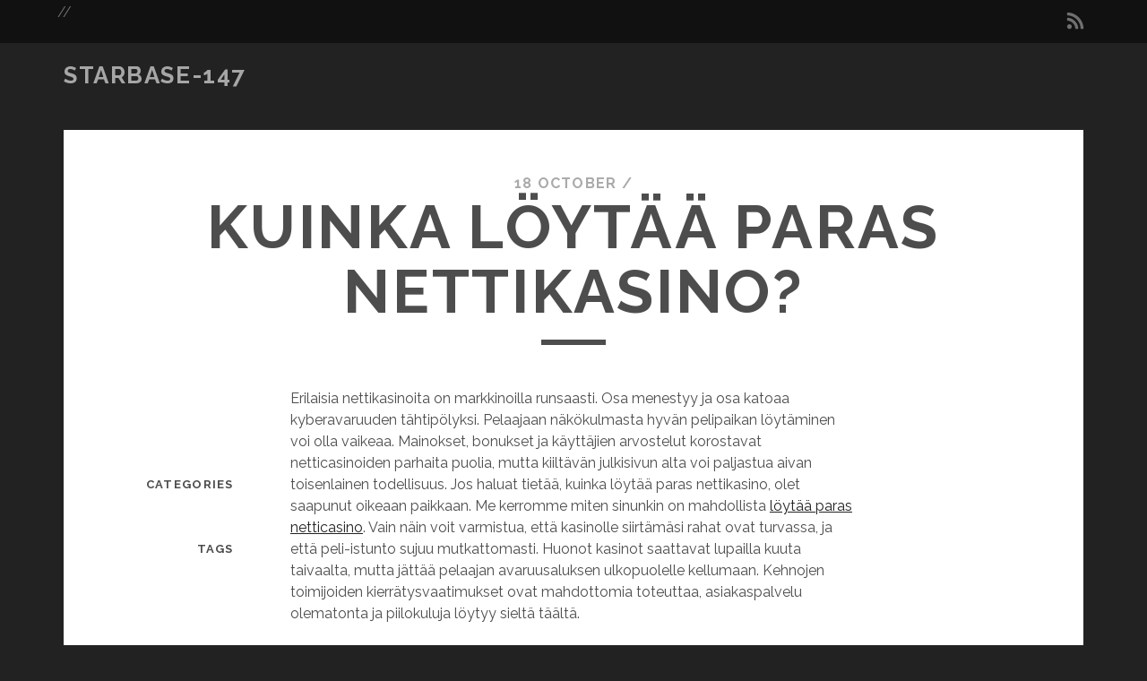

--- FILE ---
content_type: text/html
request_url: https://www.starbase-147.com/index.html
body_size: 4037
content:
<!doctype html><html lang=fi-fi><head><meta charset=utf-8><meta http-equiv=x-ua-compatible content="IE=edge"><script type=application/ld+json>{"@context":"http://schema.org","@type":"BlogPosting","mainEntityOfPage":{"@type":"WebPage","@id":"https:\/\/www.starbase-147.com\/"},"articleSection":"","name":"Kuinka löytää paras nettikasino?","headline":"Kuinka löytää paras nettikasino?","description":"Selvitä artikkelistamme, millainen on paras netticasino ja mistä sille pääset. Jatka lukemista ja poimi arvokkaat vinkit talteen!","inLanguage":"en","author":"","creator":"","publisher":"","accountablePerson":"","copyrightHolder":"","copyrightYear":"2021","datePublished":"2021-10-18 00:00:00 \x2b0000 UTC","dateModified":"2021-10-18 00:00:00 \x2b0000 UTC","url":"https:\/\/www.starbase-147.com\/","wordCount":"517","image":"https:\/\/www.starbase-147.com\/%!s(\x3cnil\x3e)","keywords":["Blog"]}</script><meta name=description content="Selvitä artikkelistamme, millainen on paras netticasino ja mistä sille pääset. Jatka lukemista ja poimi arvokkaat vinkit talteen!"><title>Haussa paras nettikasino? Löydä se täältä</title><meta name=robots content="index, follow"><meta name=googlebot content=noarchive><link rel=canonical href=https://www.starbase-147.com/><meta name=viewport content="width=device-width,initial-scale=1"><link rel=stylesheet id=ct-tracks-google-fonts-css href="https://fonts.googleapis.com/css?family=Raleway%3A400%2C700&amp;subset=latin%2Clatin-ext&amp;ver=4.7.2" type=text/css media=all><link rel=stylesheet href=https://use.fontawesome.com/releases/v5.3.1/css/all.css integrity=sha384-mzrmE5qonljUremFsqc01SB46JvROS7bZs3IO2EmfFsd15uHvIt+Y8vEf7N7fWAU crossorigin=anonymous><link href="https://www.starbase-147.com/css/style.css?v=1735893342" rel=stylesheet id=theme-stylesheet type=text/css media=all><link href="https://www.starbase-147.com/css/custom.css?v=1735893342" rel=stylesheet type=text/css media=all><link rel="shortcut icon" href=https://www.starbase-147.com/img/favicon.ico type=image/x-icon><link rel=icon href=https://www.starbase-147.com/img/favicon.ico type=image/x-icon><link href=https://www.starbase-147.com/index.xml rel=alternate type=application/rss+xml title=starbase-147><link href=https://www.starbase-147.com/index.xml rel=feed type=application/rss+xml title=starbase-147></head><body class="post-template-default single single-post single-format-standard ct-body singular singular-post not-front standard"><div id=overflow-container class=overflow-container><a class=skip-content href=#main>Skip to content</a><header id=site-header class=site-header role=banner><div class=top-navigation><div class=container><div id=menu-secondary class="menu-container menu-secondary" role=navigation><button id=toggle-secondary-navigation class=toggle-secondary-navigation><i class="fas fa-plus"></i></button><div class=menu><ul id=menu-secondary-items class=menu-secondary-items></ul></div></div><ul class=social-media-icons><li><a href=https://www.starbase-147.com/index.xml data-animate-hover=pulse class=rss target=_blank><i class="fas fa-rss" title=rss></i><span class=screen-reader-text>rss</span></a></li></ul></div></div><div class=container><div id=title-info class=title-info><div id=site-title class=site-title><a href=/>starbase-147</a></div></div><button id=toggle-navigation class=toggle-navigation>
<i class="fas fa-bars"></i></button><div id=menu-primary-tracks class=menu-primary-tracks></div><div id=menu-primary class="menu-container menu-primary" role=navigation><div class=menu><ul id=menu-primary-items class=menu-primary-items></ul></div></div></div></header><div id=main class=main role=main><div id=loop-container class=loop-container><div class="post type-post status-publish format-standard hentry category-standard category-travel entry full-without-featured odd excerpt-1"><div class=entry-meta><span class=date>18 October</span> <span>/</span>
<span class=author><a href=https://www.starbase-147.com/ title="Posts by" rel=author></a></span></div><div class=entry-header><h1 class=entry-title>Kuinka löytää paras nettikasino?</h1></div><div class=entry-container><div class=entry-content><article><p>Erilaisia nettikasinoita on markkinoilla runsaasti. Osa menestyy ja osa katoaa kyberavaruuden tähtipölyksi. Pelaajaan näkökulmasta hyvän pelipaikan löytäminen voi olla vaikeaa. Mainokset, bonukset ja käyttäjien arvostelut korostavat netticasinoiden parhaita puolia, mutta kiiltävän julkisivun alta voi paljastua aivan toisenlainen todellisuus. Jos haluat tietää, kuinka löytää paras nettikasino, olet saapunut oikeaan paikkaan. Me kerromme miten sinunkin on mahdollista <a href=http://www.1netticasino.website>löytää paras netticasino</a>. Vain näin voit varmistua, että kasinolle siirtämäsi rahat ovat turvassa, ja että peli-istunto sujuu mutkattomasti. Huonot kasinot saattavat lupailla kuuta taivaalta, mutta jättää pelaajan avaruusaluksen ulkopuolelle kellumaan. Kehnojen toimijoiden kierrätysvaatimukset ovat mahdottomia toteuttaa, asiakaspalvelu olematonta ja piilokuluja löytyy sieltä täältä.</p><h2>Mitä seikkoja netticasinon valinnassa on otettava huomioon?</h2><p>Ensimmäisenä uuden pelaajan tulee varmistua valitsemansa pelihuoneen laillisuudesta. Netissä on paljon mustia aukkoja, eikä kaikkia sivustoja suinkaan valvota yhtä tarkasti. Jottet astu huijarin kyhäämään madonreikään, on sinun varmistettava, että edessäsi on lisenssin toiminnalleen saanut operaattori. Vain näin voit olla varma, ettei kiiltävän ulkokuoren takana ole pelkkää ilmaa. Pelilisenssit ovat eri maiden rahapeliviranomaisten myöntämiä toimintalupia, jotka takaavat, että pelaaminen on reilua ja turvallista. Lisenssinmyöntäjät ovat ulkopuolisia tahoja, jotka tarkastelevat kasinon kaikkea toimintaa suurennuslasilla vielä luvan myöntämisen jälkeenkin. Laillisella, EU- tai Eta-maan lisenssin saaneella kasinolla on toinenkin etu – nimittäin verovapaat voitot suomalaispelaajille. Pelaajan näkökulmasta kasinon saama lisenssi tarkoittaa ennen kaikkea:</p><ul><li>Testattuja, reiluja pelejä</li><li>Vastuullisen pelaamisen työkaluja</li><li>Laadukasta asiakaspalvelua</li><li>Petollisen käyttäytymisen torjuntaa</li><li>Turvallisia maksuja</li><li>Vastuullista markkinointia</li></ul><p>Lailliset kasinot noudattavat myös ajantasaisia tietosuojakäytäntöjä ja salaavat yhteytensä niin, etteivät pelaajan henkilötiedot pääse vuotamaan. Tieto kasinon lisenssistä löytyy käyttöehdoista, ja suojatun yhteyden voit tarkistaa katsomalla kasinon osoitepalkkiin. Jos siinä on https-tunnus ja vihreä lukko-symboli, on kaikki kunnossa ja salausprotokolla kohdillaan. Rahanpesua, identiteettivarkauksia ja muuta rikollista toimintaa estetään KYC (engl. "Know Your Customer") -protokollalla, joka velvoittaa kasinoita tunnistamaan asiakkaansa. Tämä tarkoittaa, että kasino on tiedettävä kuka heillä pelaa aina koko nimeä, kotiosoitetta, syntymäaikaa ja muita yhteystietoja myöten. Pelkkä pelaajan sana ei kuitenkaan riitä, vaan hänen on toimitettava kasinolle kopio henkilöllisyystodistuksestaan, talouslaskustaan ja kuvakaappaus tai kuva, jolla käytetyn maksuvälineen omistajuus selviää.</p><p>Parhaat netticasinot ovat tarkkoja pelaajistaan, mutta myös tarjoamistaan palveluista. Pelien satunnaislukugeneraattorit ovat testattuja ja pelikokemus saumaton. Kaikki bonukset ovat reiluja, ja vaikka niissä onkin kierrätysvaatimuksia, löytyvät bonusten ehdot ja säännöt sivuilta. Näin pelaaja voi tutustua niihin, ja valita sitten itse, haluaako hän ottaa tarjotun edun vastaan. Ehdot ovat tehty väärinkäytösten estämiseksi, ja ne ovat täytettävissä varsin pienellä vaivalla. Myös rahansiirroissa ollaan tarkkoja. Tarjotut vaihtoehdot ovat tunnettuja, ja nopeita. Lisäkuluja ei tavallisesti ole juurikaan, mutta niistäkin ilmoitetaan avoimesti. Hyvällä nettikasinolla toiminta on läpinäkyvää, ja jos pelaaja tarvitsee apua missä tahansa asiassa, on asiakaspalvelu hänen vierellään. Vastausajat ovat nopeita, ja palvelu asiantuntevaa.</p><p>Pelivalikoimissa parhaat nettikasinot todella pääsevät loistamaan. Tarjolla on tavallisesti kirkkaimpia tähtiä; videokolikkopelejä, pöytäpelejä, vedonlyöntiä, videopokeria, bingoa ja slingoa, virtuaaliurheilua sekä raaputusarpoja. Tarjolla on markkinoiden tuoreimpia uutuuksia sekä pidetyimpiä klassikoita. Hyvät netticasinot uudistavat tarjontaansa tasaisin väliajoin rakastettuja klassikoita poistamatta. Näin varmistetaan, että jokaiselle pelaajalle löytyy hänen makuunsa, budjettiinsa ja taitotasoonsa sopiva peli. Uusia asiakkaita houkutellaan ilmaiskierroksilla ja bonusrahalla, ja kasinoiden uskollisuusohjelmat hellivät paljon ja usein pelaavia vieraitaan. Peli-istunnon lopuksi voitot on helppo kotiuttaa, ja rahat ilmestyvät pelaajan käyttöön lyhyessä ajassa. Mikä parasta, moni ulkomaalaisen lisenssin alainen kasino toimii myös suomeksi. Näin erinomaista palvelua on mahdollista saada omalla äidinkielellä. Kirsikkana kakun päällä kasinopeleistä voidaan nauttia myös mobiilissa.</p></article></div><div class=entry-meta-bottom><div class=entry-categories><p><span>Categories</span></p></div><div class=entry-tags><p><span>Tags</span></p></div></div></div></div><section id=comments class=comments></section></div></div><footer id=site-footer class=site-footer role=contentinfo><h1><a href>starbase-147</a></h1><div id=menu-footer class="menu-container menu-footer" role=navigation><div class=menu><ul id=menu-footer-items class=menu-footer-items></ul></div></div><ul class=social-media-icons><li><a href=https://www.starbase-147.com/index.xml data-animate-hover=pulse class=rss target=_blank><i class="fas fa-rss" title=rss></i><span class=screen-reader-text>rss</span></a></li></ul><div class=design-credit><p>&copy; 2019</p><p></p><p></p>starbase-147</div></footer></div><script src=https://www.starbase-147.com/js/jquery.min.js></script><script src=https://www.starbase-147.com/js/jquerymigrate.js></script><script src="https://www.starbase-147.com/js/production.min.js?v=1735893342"></script><script defer src="https://static.cloudflareinsights.com/beacon.min.js/vcd15cbe7772f49c399c6a5babf22c1241717689176015" integrity="sha512-ZpsOmlRQV6y907TI0dKBHq9Md29nnaEIPlkf84rnaERnq6zvWvPUqr2ft8M1aS28oN72PdrCzSjY4U6VaAw1EQ==" data-cf-beacon='{"version":"2024.11.0","token":"eee9180cb26748c5a662f8b86d0ff220","r":1,"server_timing":{"name":{"cfCacheStatus":true,"cfEdge":true,"cfExtPri":true,"cfL4":true,"cfOrigin":true,"cfSpeedBrain":true},"location_startswith":null}}' crossorigin="anonymous"></script>
</body></html>

--- FILE ---
content_type: text/css
request_url: https://www.starbase-147.com/css/custom.css?v=1735893342
body_size: -369
content:

img {
    width: 100%;
    max-width: 70vw;
}

@media only screen and (max-width: 600px) {
    img {
        max-width: 100%;
    }
}
